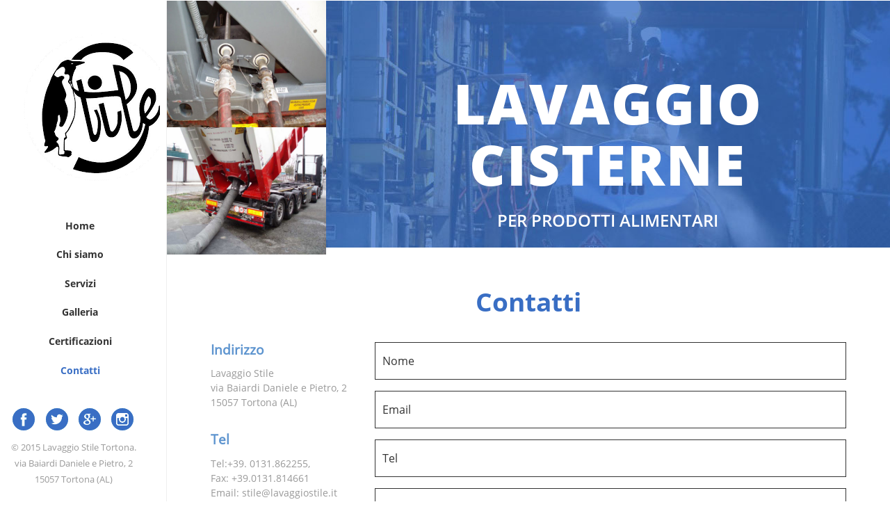

--- FILE ---
content_type: text/html
request_url: https://www.lavaggiostile.it/contact.html
body_size: 5418
content:

<!DOCTYPE HTML>
<html>
<head>
<title>Lavaggio Stile - Lavaggio industriale per autotrasporti uso alimentare, chimico.</title>
<link href="css/bootstrap.css" rel='stylesheet' type='text/css' />
<!-- jQuery (necessary JavaScript plugins) -->
<script src="js/jquery.min.js"></script>
<!-- Custom Theme files -->
 <link href="css/dashboard.css" rel="stylesheet">
<link href="css/style.css" rel='stylesheet' type='text/css' />
<!--//Custom Theme files -->
<meta name="viewport" content="width=device-width, initial-scale=1">
<meta http-equiv="Content-Type" content="text/html; charset=utf-8" />
<meta name="keywords" content="parolachiave uno, parola chiave due, parola chiave tre" />
<script type="application/x-javascript"> addEventListener("load", function() { setTimeout(hideURLbar, 0); }, false); function hideURLbar(){ window.scrollTo(0,1); } </script>
</head>
<body>
<!-- header -->
<div class="col-md-2 sidebar">
		 <div class="sidebar_top">
			 <h1><a href="index.html"><img src="business_logo.png"></span></a></h1> 			 
		 </div>
		<div class="top-navigation">
				<div class="t-menu">MENU</div>

				<div class="t-img">
					<img src="images/lines.png" alt="" />
				</div>
				<div class="clearfix"> </div>
		</div>
		<div class="drop-navigation">
			 <div class="top-menu">
				 
				 <ul>
					 <li><a href="index.html">Home</a></li>
					 <li><a href="about.html">Chi siamo</a></li>
					 <li><a href="services.html">Servizi</a></li>
					 <li><a href="gallery.html">Galleria</a></li>
                     <li><a href="downloads.html">Certificazioni</a></li>
					 <li class="active"><a href="contact.html">Contatti</a></li>
				 </ul>			 		 
			 </div>
			<!-- script-for-menu -->
							<script>
								$( ".top-navigation" ).click(function() {
								$( ".drop-navigation" ).slideToggle( 300, function() {
								// Animation complete.
								});
								});
							</script>
			
			 <div class="side-btm">
				 <div class="social-icons">
						<ul>
							<li><a href="https://www.facebook.com/pages/Stile-Lavaggio-Cisterne/765571906837117"><span class="fa"> </span></a></li>
							<li><a href="#"><span class="tw"> </span></a></li>
							<li><a href="https://plus.google.com/u/0/+StileSrlTortona"><span class="g"> </span></a></li>
							<li><a href="#"><span class="in"> </span></a></li>
						</ul>
						<div class="clearfix"></div>
				 </div>
				<div class="copyright">
					<p> © 2015 Lavaggio Stile Tortona. <br>via Baiardi Daniele e Pietro, 2 <br> 15057 Tortona (AL)</p>
				</div>
			 </div>
		</div>
</div>
<div class="col-sm-9 col-sm-offset-3 col-md-10 col-md-offset-2 main">	 
	 <div class="side-content">
	      <div class="banner">
		      <script src="js/responsiveslides.min.js"></script>
			  <script>
					$(function () {
					  $("#slider").responsiveSlides({
						auto: true,
						nav: false,
						speed: 500,
						namespace: "callbacks",
						pager: true,
					  });
					});
			 </script>
			 <div class="slider">
				 <div class="callbacks_container">
				     <ul class="rslides" id="slider">
						 <li>	          
							<h2>Lavaggio cisterne</h2>
							 <h3>per prodotti alimentari</h3>
						 </li>
						 <li>	          
							<h2>Lavaggio cisterne</h2>
							 <h3>per prodotti chimici</h3>
						 </li>
						 <li>	          
							<h2>Lavaggio frigo/cassoni</h2>		
							 <h3>Sterilizzazioni, asciugatura.</h3>
						 </li>
					  </ul>
				 </div>
			 </div>
			  <!----->		  
		  </div>		 
	  </div>
	  <div class="side-pics">
			 <img src="images/5.jpg" class="img-responsive pic1" alt=""/>
			 <img src="images/6.jpg" class="img-responsive pic1" alt=""/>			 
	 </div>
		<div class="clearfix"></div>
	 <!----->
	 <div class="contact">
		 <h3>Contatti</h3>
		  <div class="contact-text">
					<div class="col-md-3 contact-right">
						<div class="address">
							<h5>Indirizzo</h5>
							<p>Lavaggio Stile
							<span>via Baiardi Daniele e Pietro, 2</span>
							15057 Tortona (AL)</p>
						</div>
						<div class="address">
							<h5>Tel</h5>
							<p>Tel:+39. 0131.862255, 
							<span>Fax: +39.0131.814661</span>
							Email: <a href="mailto:stile@lavaggiostile.it">stile@lavaggiostile.it</a></p>
						</div>
					</div>
					<div class="col-md-9 contact-left">
						<form>
						<input type="text" value="Nome" onfocus="this.value = '';" onblur="if (this.value == '') {this.value = 'Nome';}" />
						<input type="text" value="Email" onfocus="this.value = '';" onblur="if (this.value == '') {this.value = 'Email';}" />
						<input type="text" value="Tel" onfocus="this.value = '';" onblur="if (this.value == '') {this.value = 'Tel.';}" />
						<textarea value="Messaggio:" onfocus="this.value = '';" onblur="if (this.value == '') {this.value = 'Message';}">Messaggio..</textarea>
							<div class="submit-btn">								
									<input type="submit" value="SUBMIT">							
							</div>
						</form>
					</div>						
					<div class="clearfix"></div>
		  </div>
		   <div class="map">
		  		<iframe src="https://www.google.com/maps/embed?pb=!1m18!1m12!1m3!1d2827.2069071958554!2d8.85579521708996!3d44.87843812678921!2m3!1f0!2f0!3f0!3m2!1i1024!2i768!4f13.1!3m3!1m2!1s0x0000000000000000%3A0xcc8c6e609d2edac0!2sStile+Srl!5e0!3m2!1sit!2sit!4v1449387835108" width="100%" height="950" frameborder="0" style="border:0" allowfullscreen></iframe>
		  </div>
	 </div> 
	 
</div>
<div class="clearfix"></div>
<!---->

<!---->
</body>
</html>

--- FILE ---
content_type: text/css
request_url: https://www.lavaggiostile.it/css/style.css
body_size: 24545
content:
/*
Author: W3layout
Author URL: http://w3layouts.com
License: Creative Commons Attribution 3.0 Unported
License URL: http://creativecommons.org/licenses/by/3.0/
*/
h4, h5, h6,
h1, h2, h3 {margin: 0;}
ul, ol {margin: 0; padding:0;}
p {margin: 0;}
html, body{
	font-family: 'OpenSans-Regular';
	font-size: 100%;
	background: #ffffff;
}
body a{
	transition:0.5s all;
	-webkit-transition:0.5s all;
	-moz-transition:0.5s all;
	-o-transition:0.5s all;
	-ms-transition:0.5s all;
}	
body {
  padding-top:0px;
}
h1.b1,h2.b2,h3.b3 {
  margin-bottom:25px;
  display: block;
}
a:focus {
  outline: thin dotted;
  outline: 0px auto -webkit-focus-ring-color;
  outline-offset: 0px;
  text-decoration:none;
}
@font-face {
   font-family: 'OpenSans-Regular';
   src: url(../fonts/OpenSans-Regular.ttf)format('truetype');
}
@font-face {
   font-family: 'OpenSans-Bold';
   src: url(../fonts/OpenSans-Bold.ttf)format('truetype');
}
@font-face {
   font-family: 'OpenSans-Semibold';
   src: url(../fonts/OpenSans-Semibold.ttf) format('truetype');
}
@font-face {
   font-family:'OpenSans-ExtraBold';
   src: url(../fonts/OpenSans-ExtraBold.ttf) format('truetype');
}
/*-- header_top --*/
.sidebar{
  background:#fff;
  top: 0px;
  padding:2em 0px 0 0px;
      width: 16%;
}
.sidebar h1 a{
	font-size: 1.2em;
    font-weight: 700;
    margin-bottom: 1em;
    display: inline-block;
    text-decoration: none;
    color: #396EC4;
    font-family: 'OpenSans-ExtraBold';
    margin-left: 30px;
    background-color: #fff;
    padding: 15px 14px;
    border-radius: 6px;
}
.sidebar h1 a span{
	color:#5D94CF;
}
span.menu {
	display:none;
}
.top-menu ul li{
	display:block;
}
.top-menu ul li a{
	display:block;
	color:#333;
	padding-bottom:1.5em;
	 font-family: 'OpenSans-Bold';
	 font-size:0.9em;
	 text-align:center;
}
.top-menu ul li.active a,.top-menu ul li a:hover{
	color:#396EC4;
	text-decoration:none;
}
.side-pics{
	float:left;
	width:22%;
}
.side-content{
	float:right;
	width:78%;
}
.main{
	padding:0;
	border-left: 1px solid #EFEFEF;
}
.social-icons ul li{
  padding: 0em;
  list-style:none;
  display:inline-block;
}
.social-icons ul li a{
 display:inline-block;
 margin: 0.5em 0.3em;
}
.social-icons ul li a  span.fa{
  background-position:-2px -43px;
}
.social-icons ul li a span.tw{
  background-position: -42px -44px;
}
.social-icons ul li a span.g{
  background-position:-88px -45px;
}
.social-icons ul li a span.in{
  background-position: -131px -45px;
}
.social-icons ul li span{
  background:url(../images/social.png)no-repeat;
  width:34px;
  height:36px;
  display:block;
}
.social-icons ul li a:hover{
	opacity:0.7;
}
.social-icons {
    text-align: center;
}
/*
.icons{
	position:relative;
}*/
.side-btm{
	position:absolute;
	bottom:20px;
}
.copyright{
	text-align:center;
	    padding: 0 1em;
}
.copyright p {
    color: #999;
    line-height: 1.8em;
    font-size: 0.8em;
}
.copyright p a{
    color: #999;
}
/*----*/
.banner{
background:url(../images/head1.jpg) no-repeat 0px -38px;
background-size:cover;
min-height:480px;
}
.slider {
	position: relative;
	text-align: center;
padding-top:8.5em;
}
.rslides {
  position: relative;
  list-style: none;
  overflow: hidden;
  width: 100%;
  padding: 0;
  margin: 0;
  }
.rslides h2{
color:#fff;
font-size: 5em;
    width: 81%;
    margin: 0 auto;
	letter-spacing:2px;
	text-transform:uppercase;
	font-family:'OpenSans-ExtraBold';
}
.rslides h3{
color:#fff;
font-size: 1.5em;
margin-top:1em;
text-transform:uppercase;
	font-family: 'OpenSans-Semibold';
}
.rslides li {
  -webkit-backface-visibility: hidden;
  position: absolute;
  display: none;
  width: 100%;
  left: 0;
  top: 0;
  }
.rslides li:first-child {
  position: relative;
  display: block;
  float: left;
  }
.callbacks_tabs a:after {
	content: "\f111";
	font-size: 0;
	font-family: FontAwesome;
	visibility: visible;
	display: block;
	height:11px;
	width: 11px;
	display: inline-block;
	border: 2px solid #fff;
	border-radius:50%;
	background:#fff;
}
.callbacks_here a:after{
	border: 2px solid #FFF;
	background:transparent;
}
.callbacks_tabs a{
	visibility:hidden;
}
.callbacks_tabs li{
	display:inline-block;
}
ul.callbacks_tabs.callbacks1_tabs {
	position: absolute;
	bottom: -37%;
	z-index: 999;
	left: 44%;
}
/*---welcome--*/
.welcome{
	
}
.welcm-grids{
	float:right;
	width:78%;
	padding:6.5em 1em;
}
.welcm-info {
	text-align:center;
	width:92%;
	margin:0 auto;
}
.welcm-info h3{
	color:#396EC4;
	font-size:2.3em;
	font-family: 'OpenSans-Bold';
}
.welcm-info h4{
	color:#5D94CF;
	font-size:1.2em;
	font-family: 'OpenSans-Bold';
	margin:1em 0;
}
.welcm-info p{
	color:#999;
	font-size:0.9em;
	line-height:1.8em;
}
/*---services--*/
.services{
	    
}
.service-sec{
	float:right;
	width:78%;
	background-color: rgba(211, 211, 211, 0.23);
    padding: 4em 0 5em;
}
span.glyphicon{
	margin-bottom:2em;
}
.service_grids{
	margin-top:5em;
}
.services h3{
	color:#396EC4;
	font-size:2.3em;
	font-family: 'OpenSans-Bold';
	text-align:center;
}
.service_grid img{
	margin-bottom:20px;
}
.service_grid h6 a{
	text-decoration:none;
	color:#5D94CF;
	 font-family: 'OpenSans-Bold';
	font-size:1.55em;
	margin-bottom:8px;
	display:inline-block;
}
.service_grid  p{
	color:#999;
	font-size:0.9em;
	line-height:1.8em;
	text-align:left;
}
.service_grid h6 a:hover {
  color:#396EC4;
}
.glyphicon-asterisk:before,.glyphicon-wrench:before,.glyphicon-user:before{
  color:#333;
  font-size:3em;
}
/*---news--*/
.news-sec{
	float:right;
	width:78%;
	padding:3em 1em 5em 1em;
}
.news-sec h3{
	color: #396EC4;
    font-size: 2.3em;
    font-family: 'OpenSans-Bold';
    text-align: center;
}
.news-top{
	margin-top:3em;
}
.news-1 h5 {
    color:#5D94CF;
    font-size: 1.2em;
     font-family: 'OpenSans-Bold';
    margin: 0em;
}
.news-1 h6 {
    color: #ACABAB;
    font-size: 0.9em;
    font-weight: 700;
    margin: 1em 0;
}
.news-1 p {
    font-size:0.9em;
    color: #999;
    line-height: 1.8em;
    margin: 0 0 1em 0;
}
a.read {
    color: #396EC4;
    text-decoration: none;
    font-size: 15px;
    padding: 0.3em 0em;
}
a.read:hover{
	color:#333;
}
.footer{
    padding:3em 1em;
	background:#eee;
}
.footer p {
    color: #777;
    line-height: 1.8em;
    font-size: 0.8em;
}
.footer p a{
    color: #777;
}
.ftr-grid1 h4,.news-ltr h4{
      color: #396EC4;
    font-size: 1.5em;
     font-family: 'OpenSans-Bold';
	margin-bottom:1em;
}
.ftr-grid1 p ,.news-ltr p{
  color: #777;
  line-height: 1.8em;
  font-size:0.9em;
}
.news-ltr form input[type="text"] {
  width: 72%;
  padding:12px 12px;
  float: left;
  color: #333;
  outline: none;
  background: none;
  border: none;
  background: #fff;
  font-size:0.9em;
}
.news-ltr form input[type="submit"] {
  width: 22%;
  color: #333;
  border: 2px solid #5D94CF;
  outline: none;
  padding: 10px 12px;
  background: #5D94CF;
  transition: 0.5s all;
  -webkit-transition: 0.5s all;
  -moz-transition: 0.5s all;
  -o-transition: 0.5s all;
  -ms-transition: 0.5s all;
  float: left;
  font-size:0.9em;
}
.news-ltr form input[type="submit"]:hover{
	  border: 2px solid #396EC4;
  background: transparent;
  color:#396EC4;
}
.news-ltr form{
	margin-top:2em;
}
/*--about--*/
.about{
	padding:3em;
}
.about h3,.gallery h3,h3.typogrphy,.contact h3,.projects h3{
	color: #396EC4;
    font-size: 2.3em;
    font-family: 'OpenSans-Bold';
	text-align:center;
}
.abt-top{
	margin-top:3em;
}
.abt-info h4 {
    color: #5D94CF;
    font-size: 1.5em;
    font-family: 'OpenSans-Bold';    
}
.abt-info h5 {
    color: #396EC4;
    font-size: 1em;
    font-family: 'OpenSans-Regular';
	line-height:1.5em;
	margin: 1em 0;
}
.abt-info p{
  color: #999;
    font-size: 0.9em;
    line-height: 1.8em;
}
.testimonal{
	background:#333;
	padding:4em 3em;
}
ul.project_box {
    padding: 0;
    list-style: none;
}
ul.project_box li.mini-post-meta1 {
    display: block;
    float: left;
    text-align: center;
    margin: 0px 5% 0 0;
    color: #fff;
    font-size: 1.4em;
	font-family: 'OpenSans-Bold';  
}
ul.project_box li.desc {
    overflow: hidden;
}
ul.project_box li.desc h4 a {
    color: #fff;
    font-size: 1.2em;
   font-family: 'OpenSans-Bold'; 
margin-top: 3px;
    display: inline-block;   
}
ul.project_box li.desc h4 a:hover{
	color:#396EC4;
}
ul.project_box li.desc p {
    color: #fff;
    font-size: 0.9em;
    line-height: 1.8em;
    margin-top: 8px;
}
.testi{
	margin-top:3em;
}
.testimonal h3{
	color: #fff;
    font-size: 2em;
    font-family: 'OpenSans-Bold';
	text-align:center;
	margin-bottom:1.5em;
}
.team-grid1 h4{
    font-size: 18px;
    line-height: 1.2em;
	 font-family: 'OpenSans-Bold'; 
    color: #5D94CF;
	margin-top:1.2em;
}
.team-grid1 p {
    color: #999;
    font-size: 0.9em;
    line-height: 1.8em;
	margin-top:0.7em;
}
.team-work{
	padding:3em 0em;
}
.team-work h3 {
    color: #396EC4;
    font-size: 2em;
    font-family: 'OpenSans-Bold';
	text-align:center;
}
.team-grids{
	margin-top:3em;
}
.team-grid1 {
    padding: 0 30px;
}
/*--gallery--*/
.gallery{
	padding:3em 3em;
}
.gallery-bottom{
	margin-top:2em;
}
.gallery-left img{
	width:100%;
}
.gallery-left:hover img {
  -webkit-filter: grayscale(100%);
  opacity:8;
  transition: all 300ms!important;
  -webkit-transition: all 300ms!important;
  -moz-transition: all 300ms!important;
}
.gallery-left{
	position: relative;
}
.gallery-grid img{
	width:100%;
}
.gallery-grid:hover img {
  -webkit-filter: grayscale(100%);
  opacity:8;
  transition: all 300ms!important;
  -webkit-transition: all 300ms!important;
  -moz-transition: all 300ms!important;
}
.gallery-grid{
	position: relative;
}
.gallery-1{
	margin-top:25px;
}
.gallery-1:nth-child(1){
	margin-top:0;
}
/*----*/
.pages {
	padding: 3em 3em 2em;
}
h3.ghj {
	color: #000;
	font-size: 2em !important;
	margin: 0 0 1em;
}
.headdings, .Buttons, .progress-bars, .alerts, .bread-crumbs, .pagenatin, .appearance, .distracted {
	padding: 2em 0;
}
.breadcrumb {
	margin-bottom: 3em !important;
}
.table {
	margin-bottom: 0;
}
.b4,.b5,.b6 {
  margin-top: 15px !important;
  margin-bottom: 15px !important;
}
.bs-example h1, .bs-example hh2, .bs-example h3, .bs-example h4, .bs-example h5, .bs-example h6 {
  margin: 0 0 10px;
}
/*--Typography--*/
.show-grid [class^=col-] {
    background: #fff;
  text-align: center;
  margin-bottom: 10px;
  line-height: 2em;
  border: 10px solid #f0f0f0;
}
.show-grid [class*="col-"]:hover {
  background: #e0e0e0;
}
.grid_3{
	margin-bottom:2em;
}
.xs h3, h3.m_1{
	color:#000;
	font-size:1.7em;
	font-weight:300;
	margin-bottom: 1em;
}
.grid_3 p{
  color: #999;
  font-size: 0.85em;
  margin-bottom: 1em;
  font-weight: 300;
}
.grid_4{
	background:none;
	margin-top:50px;
}
.label {
  font-weight: 300 !important;
  border-radius:4px;
}  
.grid_5{
	background:none;
	padding:2em 0;
}
.grid_5 h3, .grid_5 h2, .grid_5 h1, .grid_5 h4, .grid_5 h5, h3.hdg, h3.bars {
	color: #000;
    font-size: 2em !important;
    margin: 0 0 1em;
}
.table > thead > tr > th, .table > tbody > tr > th, .table > tfoot > tr > th, .table > thead > tr > td, .table > tbody > tr > td, .table > tfoot > tr > td {
  border-top: none !important;
}
.tab-content > .active {
  display: block;
  visibility: visible;
}
.pagination > .active > a, .pagination > .active > span, .pagination > .active > a:hover, .pagination > .active > span:hover, .pagination > .active > a:focus, .pagination > .active > span:focus {
  z-index: 0;
}
.badge-primary {
  background-color: #03a9f4;
}
.badge-success {
  background-color: #8bc34a;
}
.badge-warning {
  background-color: #ffc107;
}
.badge-danger {
  background-color: #e51c23;
}
.grid_3 p{
  line-height: 2em;
  color: #888;
  font-size: 0.9em;
  margin-bottom: 1em;
  font-weight: 300;
}
.bs-docs-example {
  margin: 1em 0;
}
section#tables  p {
 margin-top: 1em;
}
.tab-container .tab-content {
  border-radius: 0 2px 2px 2px;
  border: 1px solid #e0e0e0;
  padding: 16px;
  background-color: #ffffff;
}
.table td, .table>tbody>tr>td, .table>tbody>tr>th, .table>tfoot>tr>td, .table>tfoot>tr>th, .table>thead>tr>td, .table>thead>tr>th {
  padding: 15px!important;
}
.table > thead > tr > th, .table > tbody > tr > th, .table > tfoot > tr > th, .table > thead > tr > td, .table > tbody > tr > td, .table > tfoot > tr > td {
  font-size: 0.9em;
  color: #999;
  border-top: none !important;
}
.tab-content > .active {
  display: block;
  visibility: visible;
}
.label {
  font-weight: 300 !important;
}
.label {
  padding: 4px 6px;
  border: none;
  text-shadow: none;
}
.nav-tabs {
  margin-bottom: 1em;
}
.alert {
  font-size: 0.85em;
}
h1.t-button,h2.t-button,h3.t-button,h4.t-button,h5.t-button {
line-height:1.8em;
  margin-top:0.5em;
  margin-bottom: 0.5em;
}
li.list-group-item1 {
  line-height: 2.5em;
}
.input-group {
  margin-bottom: 20px;
  }
.in-gp-tl{
padding:0;
}
.in-gp-tb{
padding-right:0;
}
.list-group {
  margin-bottom: 48px;
}
 ol {
  margin-bottom: 44px;
}
h2.typoh2{
    margin: 0 0 10px;
}
/*--projects--*/
.projects {
    padding: 3em;
}
.project-sec {
    margin-top: 3em;
}
ul.prjt-list {
    list-style: none;
}
ul.prjt-list h4 {
    color: #5D94CF;
    font-size: 1.2em;
    font-family: 'OpenSans-Bold';
    margin: 1em 0;
}
.prjt-list li {
    list-style-image: url(../images/icon2.png);
    margin-left: 20px;
    margin-bottom: 10px;
	 text-align: left;
}
ul.prjt-list li a {
    color: #999;
    text-decoration: none;
    display: block;
    font-size: 0.9em;
}
ul.prjt-list li a:hover{
	color:#396EC4;
}
/*--contact-Part-starts-Here --*/
.contact{
		padding:3em;
}
.map iframe{
	width:100%;
	height:500px;
	margin:2em 0;
}
.contact-text{
	margin-top:4%;
}
.contact-left input[type="text"] {
	width: 32.51%;
	margin: 0px;
	color: #333;
	background: none;
	padding: 15px 10px;
	outline: none;
	border: 1px solid #333;
}
.contact-left textarea {
	width: 100%;
	color: #333;
	resize: none;
	background: none;
	height: 12.7em;
	padding: 15px;
	outline: none;
	border: 1px solid #333;
	margin-top: 1.4%;
}
.submit-btn input[type=submit] {
	color: #fff;
	padding: 9px 42px;
	font-size: 15px;
	cursor: pointer;
	font-weight: 500;
	margin: 20px 0 0 0px;
	border: 3px solid #396EC4;
	background:#396EC4;
	outline: none;
}
.submit-btn input[type=submit]:hover,.reply input[type="submit"]:hover {
	background:transparent;
	color:#396EC4;
	transition: 0.5s all;
	-webkit-transition: 0.5s all;
	-moz-transition: 0.5s all;
	-ms-transition: 0.5s all;
	-o-transition: 0.5s all;
}
.address h5{
	color:#5D94CF;
	font-size:1.2em;
	font-weight:700;
}
.contact-left input[type="text"]:nth-child(2) {
	margin: 0 6px;
}
.address p{
	color: #999;
	font-size: 0.85em;
	line-height: 1.6em;
	margin-top: 1em;
}
.address p span{
	display:block;
}
.address p a{
	color: #999;
}
.address:nth-child(1){
	margin-bottom:2em;
}
.top-navigation {
    display: none;
}
/*--responsive--*/
@media (max-width: 1440px){
.sidebar {
    width: 18%;
}
.banner {
    background: url(../images/head1.jpg) no-repeat 0px 0px;
    min-height: 402px;
}
.welcm-grids {
    padding: 4.5em 1em;
}
.welcm-info {
    width: 63%;
}
.service-sec {
    padding: 4em 0 2.2em;
}
.contact-left input[type="text"] {
    width: 32.4%;
}
.main {
    margin-left: 18.666667%;
	width: 81.333333%;
}
}
@media (max-width: 1366px){
.service_grids {
    margin-top: 2em;
}
.welcm-grids {
    padding: 4.2em 1em;
}
.news-sec {
    padding: 3em 1em 4em 1em;
}
.main {
    margin-left: 18.666667%;
    width: 81.333333%;
}
.banner {
    min-height: 381px;
}
.sidebar h1 a {
    margin-left: 20px;
}
.contact-left input[type="text"] {
    width: 100%;
    margin-bottom: 1em;
}
.contact-left input[type="text"]:nth-child(2) {
    margin:0 0 1em 0;
}
.contact-left textarea {
    margin-top: 0%;
}
}
@media (max-width: 1280px){
.sidebar h1 a {
    font-size: 1.1em;
}
ul.callbacks_tabs.callbacks1_tabs {
    bottom: -35%;
}
.slider {
    padding-top: 6.5em;
}
.banner {
    min-height: 356px;
}
.welcm-info p,.abt-info p,ul.project_box li.desc p,.team-grid1 p,.ftr-grid1 p, .news-ltr p,ul.prjt-list li a{
    font-size: 0.85em;
}
.welcm-info {
    width: 69%;
}
.welcm-grids {
    padding: 4.4em 1em;
}
.services h3,.welcm-info h3,.news-sec h3{
    font-size: 2em;
}
.welcm-info h4 {
    font-size: 1.1em;
}
.service-sec {
    padding: 2em 0 2em;
}
span.glyphicon {
    margin-bottom: 1.5em;
}
.service_grid h6 a {
    font-size: 1.4em;
}
.service_grids {
    margin-top: 3.7em;
}
.news-sec {
    padding: 3em 1em 1em 1em;
}
ul.project_box li.desc h4 a {
    font-size: 1.1em;
}
.team-grid1 h4 {
    font-size: 16px;
}
}
@media (max-width: 1080px){
.rslides h2 {
    font-size: 3.5em;
    width: 100%;
}
.side-pics {
    width: 26%;
}
.side-content {
    width: 74%;
}
.banner {
    background: url(../images/head1.jpg) no-repeat -160px -84px;
	min-height: 340px;
}
ul.callbacks_tabs.callbacks1_tabs {
    bottom: -44%;
}
.sidebar h1 a {
    font-size: 1em;
}
.sidebar {
    width: 21%;
}
.main {
    margin-left: 21.666667%;
    width: 78.333333%;
} 
.welcm-grids {
    width: 74%;
	padding: 2.7em 1em;
}
.service-sec{
	width: 74%;
}   
.welcm-info {
    width: 80%;
}
.welcm-info p, .abt-info p, ul.project_box li.desc p,.service_grid p, .team-grid1 p, .ftr-grid1 p, .news-ltr p, ul.prjt-list li a 
,.news-1 p{
    font-size: 0.8em;
}
.service_grids {
    margin-top: 2.5em;
}
.service_grid h6 a {
    font-size: 1.3em;
}
span.glyphicon {
    margin-bottom: 1em;
}
.glyphicon-asterisk:before, .glyphicon-wrench:before, .glyphicon-user:before {
    font-size: 2em;
}
.services h3, .welcm-info h3, .news-sec h3 {
    font-size: 1.7em;
}
.slider {
    padding-top: 6.5em;
}
.news-1 h5 {
    font-size: 1em;
}
.news-1 h6 {
    font-size: 0.85em;
}
.news-sec {
    width: 74%;
}
.news-sec {
    padding: 2em 1em 1em 1em;
}
.ftr-grid1 h4, .news-ltr h4 {
    font-size: 1.2em;
    margin-bottom: 0.7em;
}
.footer {
    padding: 2em 1em;
}
.about h3, .gallery h3, h3.typogrphy, .contact h3, .projects h3 {
    font-size: 1.8em;
}
.testimonal h3,.team-work h3{
	font-size:1.6em;
}
.abt-info h5 {
    font-size: 0.85em;
}
.about {
    padding: 3em 1em;
}
.abt-info h4 {
    font-size: 1.3em;
}
.testimonal {
    padding: 2em 1em;
}
ul.project_box li.desc h4 a {
    font-size: 0.9em;
}
ul.project_box li.mini-post-meta1 {
    font-size: 1.2em;
}
.team-grid1 {
    padding: 0 16px;
}
.team-grid1 h4 {
    font-size: 14px;
}
.news-ltr form input[type="submit"] {
    width: 28%;	
}
ul.prjt-list h4 {
    font-size: 1em;
}
.prjt-grid {
    padding: 0 10px;
}
.projects {
    padding: 3em 1em;
}
.gallery {
    padding: 3em 1em;
}
}
@media (max-width:1024px){
.banner {
    min-height: 327px;
}
}
@media (max-width: 991px){
.side-content {
    width: 100%;
    float: none;
}
.side-pics {
    width: 100%;
    float: none;
}
.pic1{
	float:left;
	width:50%;
}
.welcm-grids{
	width: 100%;
    float: none;
}
.service-sec {
    width: 100%;
    float: none;
}
.news-sec {
    width: 100%;
    float: none;
}
.sidebar h1 a {
    margin-left: 15px;
}
.service_grid.text-center {
    padding: 0;
    margin-bottom: 1em;
}
.news-1 {
    margin-bottom: 2em;
}
.ftr-grid1 {
    margin-bottom: 1.5em;
}
.abt-top {
    margin-top: 2em;
}
.abt-info {
    margin-bottom: 2em;
}
ul.project_box {
    margin-bottom: 2em;
}
ul.project_box li.mini-post-meta1 {
    margin: 0px 2% 0 0;
}
.testi {
    margin-top: 0em;
}
.team-grid1 {
    padding: 0 10px;
    width: 25%;
    float: left;
}
.team-grids {
    margin-top: 2em;
}
.prjt-grid {
    padding: 0 10px;
    width: 50%;
    float: left;
    margin-bottom: 1em;
}
.projects {
    padding: 3em 1em 1em;
}
.gallery-grid {
    position: relative;
    width: 25%;
    float: left;
    padding: 0 10px;
}
.contact {
    padding: 3em 1em;
}
.address{
    margin-bottom: 2em;
}
.contact-left input[type="text"],.contact-left textarea {
    padding: 10px 10px;
    font-size: 0.85em;
}
.submit-btn input[type=submit] {
    padding: 9px 32px;
    font-size: 14px;
    border: 2px solid #396EC4;
}
.map iframe{
	margin:2em 0 0 0;
}
}
@media (max-width: 768px){
.sidebar h1 a {
    font-size: 0.8em;
}
.main {
    margin-left: 25.666667%;
    width: 74.333333%;
}
.sidebar {
    width: 25%;
}
.side-content {
    width: 100%;
    float: none;
}
.side-pics {
    width: 100%;
    float: none;
}
.pic1{
	float:left;
	width:50%;
}
.welcm-grids{
	width: 100%;
    float: none;
}
.service-sec {
    width: 100%;
    float: none;
}
.news-sec {
    width: 100%;
    float: none;
}
.social-icons ul li a {
    display: inline-block;
    margin: 0 2px;
}
}
@media(max-width:640px){
.sidebar {
    width: 100%;
    float: none;
	    padding: 1.5em 0px 0 0px;
}
.main {
    margin-left: 0;
    width: 100%;
	margin-top:0em;
}
.side-btm {
    position:absolute;
    bottom:0%;
    width: 100%;
}
.sidebar h1 a {
    margin-bottom: 0;
}
.top-navigation {
    display: block;
    padding:0 20px;
    cursor: pointer;
    font-size: 2em;
    color: #FFF;
    position: relative;
    text-align: center;
    margin: 0 auto;
    background-color: #333;
}
.t-menu {
    float: left;
    font-size: .7em;
    padding-top: 7px;
}
.t-img {
    float: right;
}
.sidebar {
    float: none !important;
    position: inherit;
    width: 100%;
}
.drop-navigation {
    display: none;
    margin-top: 1em;
}
.side-btm {
    position: inherit;
    bottom: 0;
    width: 100%;
    margin-bottom:1em;
}
.rslides h2 {
    font-size: 3em;
    width: 100%;
}
.rslides h3 {
    font-size: 1em;
}
ul.callbacks_tabs.callbacks1_tabs {
    left: 43%;
}
.welcm-info {
    width: 90%;
}
.welcm-info h4 {
    font-size:1em;
	line-height:1.5em;
}
.sidebar h1 a {
    margin: 0.5em auto;
    text-align: center;
    display: block;
    width: 39%;
    font-size: 1em;
}
.sidebar{
	padding:0;
}
}
@media(max-width:480px){
.t-img {
    float: right;
    padding-bottom: 5px;
}
.t-menu {
    padding-top: 10px;
}
.sidebar h1 a {
    margin: 0.5em auto;
    text-align: center;
    display: block;
    width: 39%;
    font-size: 0.8em;
}
.banner {
    min-height: 290px;
    background: url(../images/head1.jpg) no-repeat -255px -204px;
}
.slider {
    padding-top: 5.5em;
}
.about {
    padding: 2em 1em;
}
.about h3, .gallery h3, h3.typogrphy, .contact h3, .projects h3 {
    font-size: 1.5em;
}
.abt-info {
    padding: 0;
}
.abt-info h4 {
    font-size: 1.1em;
}
.abt-top {
    margin-top: 1em;
}
ul.callbacks_tabs.callbacks1_tabs {
    left: 40%;
}
.testimonal h3, .team-work h3 {
    font-size: 1.4em;
	margin-bottom: 1em;
}
ul.project_box li.desc h4 a {
    font-size: 0.85em;
}
.testimonal {
    padding: 2em 1em 0;
}
.team-work {
    padding: 2em 0em 0 0;
}
.team-grid1 {
    padding: 0 21px;
    width: 50%;
    margin-bottom: 1.5em;
}
.project-sec {
    margin-top: 0em;
}
.projects {
    padding: 2em 1em 1em;
}
.projects h3{
	margin-bottom:1.5em;
}
.prjt-grid {
    margin-bottom: 2em;
}
.gallery-1 {
    margin-top: 0;
}
.gallery-grid {
    position: relative;
    width: 50%;
    padding: 0 10px;
    margin-bottom: 1em;
}
.gallery {
    padding: 2em 1em;
}
.address h5 {
    font-size: 1em;
}
.address p {
    line-height: 1.8em;
    margin-top: 0.5em;
}
.contact {
    padding: 2em 1em;
}
.contact-right {
    padding: 0;
}
.contact-left {
    padding: 0;
}
}
@media(max-width:320px){
.top-menu ul li a {
    padding-bottom: 1.2em;
}
.rslides h2 {
    font-size: 2em;
}
.banner {
    min-height: 238px;
    background: url(../images/head1.jpg) no-repeat -357px -228px;
}
.slider {
    padding-top: 4.5em;
}
.services h3, .welcm-info h3, .news-sec h3 {
    font-size: 1.5em;
}
.welcm-grids {
    padding: 1.7em 1em;
}
.welcm-info h4 {
    font-size: 0.9em;
    line-height: 1.5em;
}
.welcm-info {
    width: 100%;
}
.news-top {
    margin-top: 1.5em;
}
.news-1{
	padding:0;
}
.ftr-grid1 {
    padding: 0;
}
.news-ltr{
	padding:0;
}
.news-1 h6 {
    font-size: 0.8em;
    margin: 0.5em 0;
}
.news-ltr form{
	text-align:center;
}
.news-ltr form input[type="text"] {
    width: 100%;
	margin-bottom:1em;
}
.news-ltr form input[type="submit"] {
    width: 40%;
    margin: 0 auto;
    float: none;
}
.abt-pic {
    padding: 0;
}
.testimonal h3, .team-work h3 {
    font-size: 1.3em;
    margin-bottom:1.5em;
}
ul.project_box {
    margin-bottom: 1.5em;
}
.team-grid1 {
    padding: 0 15px;
    width: 100%;
    margin-bottom: 1.5em;
}
.prjt-grid {
    padding: 0 0px;
    width: 100%;
}
.contact-left textarea {
    height: 9.7em;
}
.map iframe {
    width: 100%;
    height: 200px;
}
.ftr-grid1 h4, .news-ltr h4 {
    font-size: 1.1em;
    margin-bottom: 0.5em;
}
.sidebar {
    padding: 0;
}
.sidebar h1 a {
    margin: 0.5em auto;
    text-align: center;
    display: block;
    width: 50%;
}
.t-menu {
    float: left;
    font-size: 0.6em;
    padding-top: 11px;
}
}

